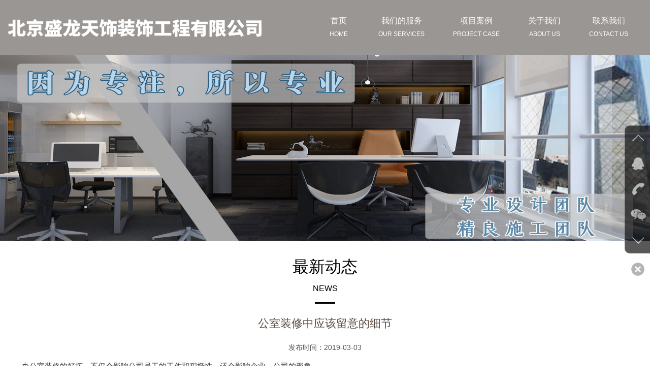

--- FILE ---
content_type: text/html; charset=UTF-8
request_url: https://shenglongtianshi.cn/news-info.php?id=9
body_size: 4361
content:
<!doctype html>
<html>
<head>
	<meta charset="utf-8">
	<meta http-equiv="X-UA-Compatible" content="IE=edge,chrome=1">
	<meta name="renderer" content="webkit">
	<meta name="viewport" content="width=device-width, initial-scale=1, maximum-scale=1, user-scalable=no">
	<meta name="format-detection" content="telephone=no">
	<link href="bootstrap/css/bootstrap.css" rel="stylesheet">
	<link href="css/swiper.min.css" rel="stylesheet">
	<link href="css/style.css" rel="stylesheet">
	<script src="js/jquery.min.js"></script>
	<script src="js/swiper.min.js"></script>
	<!-- js IE8 support HTML5 Elements and media queries  -->
	<!--[if IE 9]>
			 	<script src="js/html5shiv.min.js"></script>
      			<script src="js/respond.min.js"></script>
		<![endif]-->
	<!--[if lt IE 9]>
			 	<script src="js/html5shiv.min.js"></script>
      			<script src="js/respond.min.js"></script>
    <![endif]-->
    <title>北京盛龙天饰装饰工程有限公司</title>
    <meta name="keywords" content="北京盛龙天饰装饰工程有限公司" />
    <meta name="description" content="北京盛龙天饰装饰工程有限公司" />
    <link href="includes/page.css" rel="stylesheet">
    <link href="css/tabbar2.css" rel="stylesheet" type="text/css">
</head>
<body>
<header>
    <div class="main1">
        <div class="container-fluid">
            <div class="clearfix">
                <div class="pull-left logo tr2">
                    <img src="/images/logo.png" alt="logo">
                </div>
                <div class="lanmu hidden-lg">
                    <span class="span01 tr2"></span>
                    <span class="span02 tr2"></span>
                    <span class="span03 tr2"></span>
                </div>
                <nav class="pull-right nav">
                    <ul class="clearfix ul">
                        <li ><a href="./">首页<span>Home</span></a></li>
                        <li ><a href="service.php">我们的服务<span>Our services</span></a></li>
                        <li ><a href="case.php">项目案例<span>Project case</span></a></li>
                        <li ><a href="about.php">关于我们<span>About us</span></a>
                            <!-- <ul>
                                <li><a href="about.php?id=1">企业优势</a></li>
                                <li><a href="about.php?id=2">专业团队</a></li>
                                <li><a href="about.php?id=3">装修选材</a></li>
                                <li><a href="about.php?id=4">售后服务</a></li>
                            </ul> -->
                        </li>
                        <li ><a href="contact.php">联系我们<span>Contact us</span></a>
                            <ul>
                                <li><a href="contact.php?id=1">联系我们</a></li>
                                <li><a href="contact.php?id=2">法律声明</a></li>
                            </ul>
                        </li>
                    </ul>
                </nav>
            </div>
        </div>
    </div>
</header>

<div class="banner2 sizeCover" style="background-image: url(/uploadpic/image/202012/20201222141837_27149.jpg)">
    <img src="images/m.png" alt="占位图">
</div>
    


<div class="ny">
    <div class="container-fluid">
        <div class="title">最新动态<span>News</span></div>
                <div class="clearfix danye">
                    <div class="bt">公室装修中应该留意的细节</div>
                    <div class="rq">发布时间：2019-03-03</div>
                    <span style="font-family:微软雅黑, " font-size:16px;background-color:#fafafb;"="">
<p class="MsoNormal" style="text-indent:21.0000pt;">
	办公室装修的好坏，不仅会影响公司员工的工作和积极性，还会影响企业、公司的形象。
</p>
<p class="MsoNormal">
	创造一个温馨、舒适的办公室环境，无形的会激发员工的创咋哩，提高工作效率。装修办公中应留意到的细节
</p>
<p class="MsoNormal">
	一、装修物料的选择
</p>
<p class="MsoNormal" style="text-indent:21.0000pt;">
	办公室装修物料尽可能选择不易燃的装修材料
</p>
<p class="MsoNormal">
	二、消防通道
</p>
<p class="MsoNormal" style="text-indent:21.0000pt;">
	在办公室装修的时候，关键问题是消防安全，办公室每天的人流量比较多，所以在设置消防通道时黏贴消防通道标识是必不可少的，办公室装修时，要分应急灯，消防指示灯等等的标志。像会议室等重要的场所必须要对消防栓、消防警报探头等设备设计。加入公司办公室要做隔断，要交给业主或者正规的装修公司，需求审批，切记不要私自装修。
</p>
<p class="MsoNormal">
	三、电路设计
</p>
<p class="MsoNormal" style="text-indent:21.0000pt;">
	办公室装修的电路设计或改造的时候，必须要契合办公室装修的电路设计要求，不能私自进行装修设计改动，办公室装修的网络布线中一切需要穿管的先，必须用钢管，而不可是家装里罕见的PVC<span>管，线盒也是铁盒子。</span>
</p>
<p class="MsoNormal">
	四、办公室设计理念
</p>
<p class="MsoNormal" style="text-indent:21.0000pt;">
	办公室装修要先确定好设计理念，办公室的规划，通风，采光，人流路线，色彩等等的设计适当与否，如何很好的结合企业的文化和地域的文化，加强艺术空间美感，如何使高科技办公设备良好的发货作用，就要求有好的研讨和设计。
</p>
</span>                </div>
    </div>
</div>



<div class="main6">
    <div class="container-fluid">
       <div class="clearfix box">
            <div class="list"><div>地址：北京市朝阳区东三环中路9号富尔大厦25层</div></div>
            <div class="list"><div>电话：010-6508-0800</div></div>
            <div class="list"><div>E-mail：office_chinabj@163.com</div></div>
            <div class="list"><div>传真：010-6508-0800</div></div>
        </div>
    </div>
</div> 
<footer>Copyright &copy; 2026 北京盛龙天饰装饰工程有限公司　<a style="color:#fff" href="https://beian.miit.gov.cn" target="_blank">京ICP备2021000400号-1</a></footer>


        <script>
    (function(){
        var bp = document.createElement('script');
        var curProtocol = window.location.protocol.split(':')[0];
        if (curProtocol === 'https') {
            bp.src = 'https://zz.bdstatic.com/linksubmit/push.js';        
        }
        else {
            bp.src = 'http://push.zhanzhang.baidu.com/push.js';
        }
        var s = document.getElementsByTagName("script")[0];
        s.parentNode.insertBefore(bp, s);
    })();
    </script>

<div class="hot w100 hidden-md hidden-lg">
    <div class="container-fluid">
        <div class="row">
            <div class="col-xs-4 text-center no-padding">
                <a href="tel:010-6508-0800" class="no-decoration">
                    <span class="glyphicon glyphicon-earphone"></span>
                    <h6 class="no-margin">电话</h6>
                </a>
            </div>
            <div class="col-xs-4 text-center no-padding">
                <a target="_blank" href="http://wpa.qq.com/msgrd?v=3&amp;uin=&amp;site=qq&amp;menu=yes" class="no-decoration">
                    <span class="glyphicon glyphicon-user"></span>
                    <h6 class="no-margin">消息</h6>
                </a>
            </div>
            <div class="col-xs-4 text-center no-padding db-ewms"> 
                <a class="no-decoration">
                    <span class="glyphicon glyphicon-qrcode"></span>
                    <h6 class="no-margin">二维码</h6> 
                </a> 
            </div>
        </div>
    </div>
    <div class="dbbox hidden-md hidden-lg">
        <div class="dbs ewm-box">
            <div class="neirong">
                <img src="/uploadpic/image/202012/20201217180402_86074.jpg" alt="二维码">
            </div>
        </div>
    </div>
</div>
	<!-- js引入部分 -->
	<script src="bootstrap/js/bootstrap.min.js"></script>
	<script src="js/ie10-viewport-bug-workaround.js"></script>
	<script src="js/zhang.js"></script>

<link href="includes/tools/css/css.css" rel="stylesheet"> 
<script type="text/javascript" src="includes/tools/js/js.js"></script>     
<div class="dock hidden-xs">
    <ul class="icons">
        <li class="up"><i></i></li>
        <li class="im">
            <i></i><p>在线咨询<br />在线沟通，请点我<a href="http://wpa.qq.com/msgrd?v=3&amp;uin=&amp;site=qq&amp;menu=yes" target="_blank">在线咨询</a></p>
        </li>
        <li class="tel">
            <i></i><p>咨询热线：<br />010-6508-0800<br />咨询电话：<br /></p>
        </li>
        <li class="wechat">
            <i></i><p><img src="/uploadpic/image/202012/20201217180402_86074.jpg" alt="扫描关注微信账号" /></p>
        </li>
        <li class="down"><i></i></li>
    </ul>
    <a class="switch"></a>
</div>

<script id="qijuacscript" type="text/javascript" src="https://ac.qijucn.com/qijuacc.js" data="sn5fdc243b3e7ffd13af"></script>
<script type="text/javascript" src="js/tabbar.js"></script>
<script type="text/javascript" src="https://res.wx.qq.com/open/js/jweixin-1.3.0.js"></script>

</body>
</html>

--- FILE ---
content_type: text/css
request_url: https://shenglongtianshi.cn/css/style.css
body_size: 5591
content:
/*全局样式*/
@charset "utf-8";
html {
    overflow-x: hidden;
}
body,ol,ul,h1,h2,h3,h4,h5,h6,p,th,td,dl,dd,form,fieldset,legend,input,textarea,
select {margin: 0;padding: 0}
body {font: 14px "微软雅黑", "Arial Narrow", HELVETICA;color: #000;-webkit-text-size-adjust: 100%;overflow-x: hidden;min-width: 320px;}
input:required,
textarea:required {outline: 0 none;-webkit-box-shadow: none;-moz-box-shadow: none;-ms-box-shadow: none; -o-box-shadow: none; box-shadow: none;-webkit-appearance: none !important;}
*{margin:0; padding:0;}
a {text-decoration: none !important;cursor: pointer !important;color: #000;}
a:focus {outline: none !important;}
ul,li,dl,dt,dd{list-style-type:none;}
i{font-style:normal}
ul {margin: 0;}
li {list-style: none;}
img{max-width:100%;}
.container-fluid {max-width: 1630px !important;}
.tr5 {transition: all 0.5s;-moz-transition: all 0.5s;-ms-transition: all 0.5s;-o-transition: all 0.5s;-webkit-transition: all 0.5s}
.tr2 {transition: all 0.3s;-moz-transition: all 0.3s;-ms-transition: all 0.3s;-o-transition: all 0.3s;-webkit-transition: all 0.3s;}
.overflow { overflow: hidden;text-overflow: ellipsis;white-space: nowrap;max-height: initial}
.sizeCover{background-position: 50% 50%; background-size: cover;}
.vertical_centerbox{display: table;table-layout:fixed;height: 100%;}
.vertical_center{display: table-cell;vertical-align: middle;}

/*pc导航*/
.main1{background:rgba(54,46,43,.5);position: absolute;left: 0;right: 0;top:0;width: 100%;z-index: 2;}
.main1 .logo{line-height: 108px;height: 108px;}
.main1 .logo img{max-height:66%;}

header nav .ul{font-size: 0;margin:0;}
header nav .ul > li{position: relative;float:left;text-align: center;}
header nav .ul > li:after{content:'';width: 0;height:1px;background:#fff;position: absolute;left: 0;bottom:0;right: 0;margin:0 auto;transition: all 0.3s}
header nav .ul > li > a{position: relative;display:block; color: #fff;font-size: 16px;line-height:26px;min-width: 100px;padding:28px 42px;}
header nav .ul > li > a span{display:block;text-transform: uppercase;font-size: 12px;}
header nav .ul > li > ul {display:none;position:absolute;left: 0;top: 100%;width: 100%;z-index: 100;}
header nav .ul > li > ul > li{position: relative;font-size: 15px;background:rgba(54,46,43,.5);line-height:22px;padding:10px 6px;border-bottom: 1px solid rgba(255,255,255,0.1);}
header nav .ul > li > ul > li > a{color: #fff;display: block;width: 100%;}
header nav .ul > li:hover > ul{display:block;}
header nav .ul > li:hover:after{width: 100%;transition: all 0.3s}
header nav .ul > li.active:after{width: 100%;transition: all 0.3s}
header nav .ul > li > ul > li:hover{background-color:#362e2b;}

/*大图轮播*/
.banner{position: relative;z-index: 1;}
.banner .swiper-pagination-bullet-active{background:#fff !important}
.banner .swiper-pagination-bullet{background:fixed;width:10px;height: 10px;border:1px solid #fff;opacity: 1;}



/*头部公用*/
.title{font-size: 32px;color: #000;text-align: center;padding-bottom:10px;position: relative;margin:30px 0 24px 0;clear: both;}
.title:before{content:"";width: 40px;height: 3px;background: #000;position: absolute;left: 0;right: 0;bottom: 0;margin: 0 auto;}
.title span{font-size:16px;color: #000;display: block;text-transform: uppercase;line-height:20px;padding: 10px 0;word-break:break-all;}
.gd{display: block;width: 140px;line-height: 40px;background: #59493f;font-size: 16px;color: #fff;text-align: center;margin: 0 auto;margin-top: 24px;}
.gd:hover{opacity: 0.77;color: #fff;}
/*我们的服务*/
.main2{padding-top: 30px;}
.main2 .box{padding-left:50%;border:1px solid #ece8e3;position: relative;padding-top: 20px;padding-bottom: 10px;}
.main2 .box .imgbox{position:absolute;left: 0;top:0;bottom:0;height: 100%;width: 50%;display: block;}
.main2 .box .imgbox div{height: 100%;}
.main2 .box .ttbox{font-size:0;}
.main2 .box .ttbox .tt1{display:inline-block;font-size: 16px;width: 33.33%;margin-bottom: 30px;text-align: center;}
.main2 .box .ttbox .img{position: relative;width: 100%;height:84px;}
.main2 .box .ttbox .img img{position:absolute;left: 0;right: 0;bottom:0;margin: 0 auto;min-height: 60%;}
.main2 .box .ttbox .tt2{font-size:18px;color: #000;text-align: center;margin-top: 20px;padding: 0 10px;}
.main2 .box .ttbox .tt1:hover .img img{bottom:10px;}

/*关于我们*/
.main3 .ul{border-left:  1px solid #e9e9e9;}
.main3 .ul .li{width:25%;float: left;border: 1px solid #e9e9e9;border-left:0;text-align: center;font-size: 20px;line-height: 40px;padding:10px;}
.main3 .ul .li .img{position: relative;width: 100%;height:54px;overflow: hidden;margin-bottom: 4px;}
.main3 .ul .li .img img{position: absolute;left: 0;right: 0;bottom:0;margin: 0 auto;max-height: 66%;}
.main3 .ul .li .img .img1{bottom:0;}
.main3 .ul .li .img .img2{bottom:100%;}
.main3 .ul .li:hover{background:#59493f;color: #fff;}
.main3 .ul .li:hover .img .img1{bottom:100%;}
.main3 .ul .li:hover .img .img2{bottom:0;}
.main3 .ul .li.active{background:#59493f;color: #fff;}
.main3 .ul .li.active .img .img1{bottom:100%;}
.main3 .ul .li.active .img .img2{bottom:0;}
.main3 .box .ttbox{display:none;position: relative;border: 1px solid #e9e9e9;padding:10px 40px;padding-right:calc(50% + 40px);}
.main3 .box .ttbox .imgbox{position:absolute;right: 0;top:0;bottom:0;height: 100%;width: 50%;display: block;}
.main3 .box .ttbox .imgbox div{height: 100%;}
.main3 .box .ttbox.active{display:block;}
.main3 .box .ttbox .tt1{font-size: 18px;text-align: center;color: #000;line-height: 30px;margin-top: -6px;}
.main3 .box .ttbox .tt2{font-size: 16px;color: #000;line-height: 36px;margin: 20px 0;height:216px;overflow: hidden;}
.main3 .box .ttbox .tt3{margin-bottom:20px;display: block;width: 140px;line-height: 42px;background: #59493f;font-size: 16px;color: #fff;text-align: center;}
.main3 .box .ttbox .tt3:hover{opacity: 0.77;}

/*项目案列*/
.main4 .box{padding-left:56%;position: relative;margin: 0 -2px;}
.main4 .box .list{width:50%;float: left;padding:2px;}
.main4 .box .list .img{position: relative;overflow: hidden;}
.main4 .box .list .img .xg{position: absolute;left:0;bottom:-100%;width: 100%;height: 100%;background: rgba(0,0,0,.4);}
.main4 .box .list .img .xg2{position:absolute;left: 0;top:50%;right: 0;width: 100%;text-align: center;margin-top: -34px;}
.main4 .box .list .img .xg2 .tt1{font-size: 18px;color: #fff;line-height: 26px;padding: 0 14px;height: 26px;overflow: hidden;}
.main4 .box .list .img .xg2 .tt2{font-size: 14px;color: #000;background: #fff;width: 120px;line-height:32px;text-align: center;margin: 10px auto;}
.main4 .box .list .img .xg2 .tt2:hover{text-decoration: underline; }
.main4 .box .list:hover .xg{bottom:0;}
.main4 .box .list:first-of-type{position:absolute;left: 0;top:0;bottom:0;height: 100%;width: 56%;}
.main4 .box .list:first-of-type .sizeCover{height: 100%;}
.main4 .box .list:first-of-type .img{height: 100%;}
.main4 .box .list:first-of-type:hover .img .xg{bottom:-100%;}
.main4 .box .list:nth-child(n+2) img{height:360px;}
.main4 .box .list:nth-child(3) img{height: 260px;}
.main4 .box .list:nth-child(5){margin-top: -264px;}
.main4 .box .list:nth-child(5) img{height: 260px;}

/*新闻*/
.main5{padding-bottom:40px;}
.main5 .list{display:block;border: 1px solid #e9e9e9;}
.main5 .list .tt{padding: 20px;}
.main5 .list .tt1{font-size: 20px;color: #000;}
.main5 .list .tt2{font-size:16px;color: #525252;line-height: 32px;height: 64px;overflow: hidden;margin-top: 10px;}


.main6{background: #362e2b;padding: 20px 0;}
.main6 .box{font-size: 0;text-align: center;}
.main6 .box .list{display:inline-block;font-size: 0;text-align: center;width: 25%;vertical-align: top;line-height: 26px;}
.main6 .box .list div{font-size: 16px;color: #fff;white-space: -moz-pre-space;}
.main6 .box .list:first-of-type div{text-align: left;}
.main6 .box .list:last-of-type div{text-align: right;}
footer{background: #59493f;padding: 20px 0;line-height: 22px;text-align: center;font-size: 16px;color: #fff;}



.nyanli{margin: 0 -7px;}
.nyanli .list{display:block;width: 33.33%;float: left;padding: 0 7px;margin-bottom: 14px;}
.nyanli .list .tt1{font-size: 18px;font-weight: bold;color: #000;text-align: center;line-height: 40px;margin-top:8px;}
.nyanli .list .tt2{font-size: 14px;color: #383838;line-height: 30px;height: 60px;overflow: hidden;}


.aboutanli{background:#eeeeee;padding: 30px 0;}

/*详情页*/
.danye{color:#333;font-size: 15px;line-height:30px;padding-bottom: 20px;}
.danye .bt{color: #59493f;font-size: 22px;text-align: center;margin-bottom: 16px;}
.danye .rq{color: #555555;font-size: 14px;text-align: center;line-height: 20px;display: block;margin-bottom: 12px;border-top: 1px dashed #d8d8d8;padding-top: 10px;margin-top: -5px;}
.danye .img{margin:0 auto 15px auto;}
.danye .img img{display: block;margin: 0 auto;}
.danye .tt{font-size: 14px;line-height: 27px;color: #333333;}
.danye .ditu{height:400px;position: relative;margin:20px auto;}

.danye .imgzuo{max-width:50%;margin: 0 14px 6px 0;}



.nyfw1{margin: 0 -5px;padding-bottom:20px;}
.nyfw1 .list{display:block;width: 33.33%;float: left;padding: 0 5px;margin-bottom: 10px;}
.nyfw1 .ttbox{padding: 20px;padding-left:26%;position: relative;background: #f5f3f1;border: 1px solid #e9e9e9;}
.nyfw1 .ttbox .img{width: 26%;position: absolute;left: 0;top:0;bottom:0;height: 100%;}
.nyfw1 .ttbox .img img{position:absolute;left: 0;top:0;bottom:0;margin: auto;display: block;max-height:60%;right: 0;max-width: 70%;}
.nyfw1 .ttbox .tt1{font-size: 22px;color: #000;line-height: 30px;height: 30px;overflow: hidden;}
.nyfw1 .ttbox .tt2{font-size:16px;color: #000;line-height: 30px;height: 60px;overflow: hidden;margin-top: 10px;}
.nyfw1 .ttbox:hover{background-color:#f2ede8;}

.nyfw2{background: #fafafb;width: 100%;overflow: hidden;}
.nyfw2 .ttbox{}
.nyfw2 .ttbox .tt{padding: 40px 40% 40px 40px;position: relative;}
.nyfw2 .ttbox .tt .img{position: absolute;right: 0;top:0;bottom:0;height: 100%;width: 40%;}
.nyfw2 .ttbox .tt .img img{position: absolute;right: 0;top:0;bottom:0;margin: auto 0;max-height: 90%;max-width: 90%;}
.nyfw2 .ttbox .tt1 .vertical_center{height:500px;width: 100%;}
.nyfw2 .ttbox .tt1 .tt2{font-size:26px;color: #59493f;font-weight: bold;line-height: 32px;}
.nyfw2 .ttbox .tt1 .tt3{font-size:16px;color: #000;line-height: 30px;margin-top: 14px;}

.nyfw2 .ttbox:nth-child(n+2) .tt{border-top: 1px solid #59493f;}
.nyfw2 .ttbox:nth-child(even) .tt{padding-left:40%;padding-right: 40px;}
.nyfw2 .ttbox:nth-child(even) .tt .img{right: inherit;left: 0;}
.nyfw2 .ttbox:nth-child(even) .tt .img img{right: inherit;left: 0;}

.nyfw3{display:block;width: 100%;overflow: hidden;}
.banner2{display:block;width: 100%;overflow: hidden;margin-top: 108px;}
.nyfw3 img{min-height:160px;}
.banner2 img{min-height:160px;}

.nylx .zuo{width: 280px;float: left;}
.nylx .zuo a{width:160px;margin: 0 auto;display: block;line-height:50px;font-size: 18px;color: #000;text-align: center;border-bottom: 1px solid #e9e9e9;}
.nylx .zuo a:hover{color: #59493f;}
.nylx .zuo a.active{color: #59493f;}
.nylx .you{width: calc(100% - 280px);float: left;}

.aboutanli.aboutanli1 .list{width: 25%;}


/*transition: all 0.3s;*/
/*59493f*/
/*e7e7e7*/

/*媒体查询开始*/
@media (min-width:1199px){
   .nyanli .list:hover .sizeCover,
    .main5 .list:hover .sizeCover,
    .main4 .box .list:first-of-type:hover .sizeCover,
    .main3 .box .ttbox .imgbox:hover .sizeCover,
    .main2 .box .imgbox:hover .sizeCover
    {transform:scale(1.06);-moz-transform:scale(1.06);-ms-transform:scale(1.06);-o-transform:scale(1.06);-webkit-transform:scale(1.06);cursor:pointer;}


	
}

@media (max-width:1350px){
    header nav .ul > li > a{padding:28px;} 
}

@media (max-width:1199px){
    .main1 .logo{height:86px;line-height: 86px;}
    .main1 .nav{display: none;position: absolute;right: 0;top:100%;width: 150px;}
    header nav .ul > li{width:100%;background:rgba(54,46,43,.5);}
    header nav .ul > li > a{width:100%;min-width: inherit;padding: 0;text-align: center;display: block;font-size: 15px;line-height: 20px;padding: 10px 0;}
    header nav .ul > li:hover > ul{display:none;}
    header .lanmu {width: 40px;cursor: pointer;position: absolute;z-index: 2000;top:30px;right: 15px;}
    header .lanmu span {display: block;width: 100%;height: 6px;background: #fff;}
    header .lanmu span.span02 {margin: 5px 0;}
    header .lanmu.click span {background: #fff;}
    header .lanmu.click span.span01 {transform: rotate(45deg);-ms-transform: rotate(45deg);-moz-transform: rotate(45deg);-webkit-transform: rotate(45deg);-o-transform: rotate(45deg);position: relative;top: 6px;margin-top: 0px;}
    header .lanmu.click span.span02 {margin: 0.5px 0;}
    header .lanmu.click span.span03 {transform: rotate(-45deg);-ms-transform: rotate(-45deg);-moz-transform: rotate(-45deg);-webkit-transform: rotate(-45deg);-o-transform: rotate(-45deg);position: relative;top: -8px;margin-top: 0px;}
    header .lanmu.click span.span02 {width: 0;filter: alpha(opacity=0);-moz-opacity: 0;-khtml-opacity: 0;opacity: 0;}
   
    .banner2{margin-top: 86px;}
}
@media (max-width:991px) {
    .main6 .box .list{width: 50%;}
    .main6 .box .list div{font-size: 15px;text-align: center !important}
    footer{margin-bottom:50px;}
    .main2 .box .imgbox{display:none;}
    .main3 .box .ttbox .imgbox{display:none;}
    .main2 .box{padding-left: 0;}
    .main3 .box .ttbox{padding-right:40px;}
    .main4 .box .list:first-of-type{position: relative;width: 100%;    }
    .main4 .box{padding: 0;}
    .nyanli .list{width:50%;}

    .nyfw1 .list{width:50%}
.aboutanli.aboutanli1 .list{width:50%;}
    
}

@media (max-width:767px) {
    header{padding-top:76px;}
    .main1 .logo{max-width:calc(100% - 54px);line-height: 76px;height: 76px;}
    header .lanmu{top:26px;}
    .banner .swiper-container-horizontal > .swiper-pagination-bullets, .swiper-pagination-custom, .swiper-pagination-fraction{bottom:2px;}
   footer{font-size:14px;padding:14px;}
     /*头部公用*/
    .title{font-size:24px;margin:26px 0 20px 0;padding-bottom: 4px;}
    .title span{font-size:14px;padding: 4px 0;}
    .gd{margin-top: 16px;}
    
    /*我们的服务*/
    .main2{padding: 0;}
    .main2 .box{padding: 0;border: 0;}
    .main2 .box .ttbox .tt1{margin-bottom: 20px;}
    .main2 .box .ttbox .img{height:60px;}
    .main2 .box .ttbox .tt2{font-size:15px;}
    /*关于我们*/
    .main3 .ul .li{width:50%;font-size:18px;line-height:32px;padding:4px;}
    .main3 .ul .li .img{height:40px;}
    .main3 .box .ttbox{padding:0 14px;}
    .main3 .box .ttbox .tt2{margin:12px 0;}
    .main3 .box .ttbox .tt3{font-size:14px;line-height: 36px;width: 110px;}
    /*新闻*/
    .main5{padding-bottom:30px;}
    .main5 .list .tt{padding:14px;}
    .main5 .list .tt1{font-size: 16px;}
    .main5 .list .tt2{font-size:14px;line-height: 24px;height:48px;}
    .nyanli{margin: 0 -5px;}
    .nyanli .list{padding: 0 5px;margin-bottom: 10px;}
    .nyanli .list .tt1{font-size:15px;line-height: 30px;margin-top: 6px;}
    .nyanli .list .tt2{line-height: 22px;height: 66px;}

    .danye .ditu{height:260px;margin: 10px auto;}
    .danye .bt{font-size: 18px;margin-bottom: 10px;}
    .danye .rq{margin-top: -6px;padding-top: 6px;}
    .danye .img{margin-bottom:10px;}
    
    .danye .imgzuo{max-width: 100%;display: block;margin: 0;margin-bottom: 14px;}


    .nyfw1{padding-bottom:10px;margin: 0;}
    .nyfw1 .list{width:100%;float: none;padding:0;margin-bottom: 10px;}
    .nyfw1 .ttbox .tt1{font-size:18px;line-height: 26px;height: auto;}
    .nyfw1 .ttbox .tt2{font-size:14px;line-height:26px;height: auto;margin-top:6px;}
    .nyfw2 .ttbox .tt{padding:20px 0;}
    .nyfw2 .ttbox .tt .img{position: relative;height: auto;width: 100%;}
    .nyfw2 .ttbox .tt .img img{position: relative;right: 0 !important;left:0 !important;margin:0 auto;max-height:inherit;max-width: 100%;display: block;}
    .nyfw2 .ttbox .tt1 .vertical_center{height:auto;width: 100%;}
    .nyfw2 .ttbox .tt1 .tt2{font-size:18px;line-height: 30px;}
    .nyfw2 .ttbox .tt1 .tt3{font-size:14px;line-height: 26px;margin-top: 10px;}
    .nyfw2 .ttbox:nth-child(even) .tt{padding:20px 0;}
    .nyfw2 .ttbox:nth-child(even) .tt .img{right: 0;left: 0;}
    .nyfw2 .ttbox:nth-child(even) .tt .img img{right: 0;left: 0;}

    .nylx .zuo{width: 100%;float: none;margin-bottom: 20px;}
    .nylx .you{width:100%;float: none;}
     .banner2{margin-top: 0;}
   
}
@media (max-width:600px) {
    .main6 .box .list{width: 100%;}
    /*项目案列*/
    .main4 .box .list:hover .img .xg{bottom:-100% !important;}
    .main4 .box .list:nth-child(n+2) img{height:auto;}
    .main4 .box .list:nth-child(3) img{height: auto;}
    .main4 .box .list:nth-child(5){margin-top: auto;}
    .main4 .box .list:nth-child(5) img{height: auto;}


 
}


.hot{height:50px; background:#766961; position:fixed; bottom:0; left:0; z-index:99; border-top:solid 2px #fff;width: 100%;}
.hot span{ color:#fff; font-size:16px; line-height:20px;}
.hot h6{ font-size:12px; line-height:20px;margin: 0;}
.hot .row div a{ display:block; color:#fff; padding:7px 0;}
.dbbox{ position: fixed; left: 0; bottom:52px; z-index:99; width: 100%; }
.dbbox .dbs{ position: relative; padding: 0 15px; display:none;}
.dbbox .dbs .neirong{padding: 10px; background: #fff; border-radius: 5px;}
.dbbox .dbs.ewm-box{ text-align:center; }
.dbbox .dbs.ewm-box:after{ content: ""; position: absolute; left:50%; bottom:-6px; z-index: 1; width:25%; height:6px; background: url(../img/dbtc_jt.png) no-repeat center;}
.dbbox .dbs.fenxiang-box:after{ content: ""; position: absolute; left:75%; bottom:-6px; z-index: 1; width:25%; height:6px; background: url(../img/dbtc_jt.png) no-repeat center;}
.dbbox .dbs.ewm-box img{ max-width: 140px; }
.dbbox .dbs.fenxiang-box .bdshare-button-style1-32 .li{ position: relative; padding: 6px 0; width: 20%; height: 44px; }
.dbbox .dbs.fenxiang-box .bdshare-button-style1-32 a{ position: absolute; left: 50%; top:6px; margin:0 0 0 -16px; float: inherit !important; display: block; }

--- FILE ---
content_type: text/css
request_url: https://shenglongtianshi.cn/css/tabbar2.css
body_size: 916
content:
*{box-sizing: border-box;}
html{font-family: "黑体";}
html, body, ul, li, ol, dl, dd, dt, p, h1, h2, h3, h4, h5, h6, form, fieldset, legend, img ,button,input{ margin:0; padding:0;font-weight: normal;}
/*input{box-shadow: none;
appearance:button;
   -moz-appearance:button;
   -webkit-appearance:button;
}
ul, ol { list-style:none; }*/
.bot a:link,.bot a:visited{color:#444;text-decoration:none;}
.bot a:hover{color:#333333;text-decoration:none;}
.bot a{color: #444;}
.bot img{border:0;vertical-align: middle;}
.bot table{border-collapse:collapse;}

.botbox *{box-sizing: border-box;}
.botbox{width: 100%;height: 50px;clear: both;background: #ffffff;}
.bot{width: 100%;display: block;width: 100%;position: fixed;bottom: 0;left: 0;background: #ffffff;border-top: 1px solid #eaeaea;height: 50px;z-index:9999;}
.bot ul{width: 100%;display: flex;justify-content: space-between;height: 100%;align-items: center;}
.bot ul li{width: 33.333%;text-align: center;list-style:none;}
.bot ul li .botimg{width: 25px;height: 25px; margin: 0 auto;margin-bottom:2px;line-height: 25px;font-size: 0;}
.bot ul li .botimg img{width: 100%;}
.bot ul li .bottxt{font-size: 12px;color: #4a4a4a;line-height: 12px;}
.bot ul li.act .bottxt{color: #07c160;}

.tabbar_ind .botimg{background: url(../images/tabbar_icon_index.png)no-repeat center center;background-size: 25px;}
.tabbar_pro .botimg{background: url(../images/tabbar_icon_cp.png)no-repeat center center;background-size: 25px;}
.tabbar_ind.act .botimg{background: url(../images/tabbar_icon_index_act.png)no-repeat center center;background-size: 25px;}
.tabbar_pro.act .botimg{background: url(../images/tabbar_icon_cp_act.png)no-repeat center center;background-size: 25px;}
.backwechat .botimg{background: url(../images/icon_mp.png)no-repeat center center;background-size: 25px;}
@media only screen and (min-width:768px ) {
	.botbox{display: none;}
	.bot{display: none;}
}

--- FILE ---
content_type: application/javascript
request_url: https://shenglongtianshi.cn/js/zhang.js
body_size: 718
content:

$(function () {
	// banner大图
	var banner = new Swiper('#swiper1',{
		loop : true,
		slidesPerView:1,
		observer:true,
		observeParents:true,
		pagination: {
			el: '.banner .swiper-pagination',
			clickable :true,
		},
		speed:700,
		autoplay: {
			delay: 2000,
			stopOnLastSlide: false,
			disableOnInteraction: false,
		},
	});
	
});
//手机底部
$(function () {
    $(".hot .col-xs-4").eq(2).click(function(){
        if ( $(".dbbox .dbs.ewm-box").is(':hidden') ){
            $(".dbbox .dbs.ewm-box").slideDown();
            $(".dbbox .dbs.fenxiang-box").slideUp();
        }else{
            $(".dbbox .dbs.ewm-box").slideUp();
        }
    })
});
//手机导航
$(function () {
	$("header .lanmu").click(function(){
		if($(this).hasClass('click')){
				$(this).removeClass("click");
		} else{
				$(this).addClass("click");
		}
	});
	$("header .lanmu").bind("click",function(){
		$("header .nav").slideToggle();	
	});
});


$(function(){
    $(".main3 .ul .li").hover(function() {
        var _this = $(".main3 .ul .li").index(this);
        $(".main3 .ul .li").removeClass("active");
		$(this).addClass("active");
        $(".main3 .box .ttbox").hide();
        $(".main3 .box .ttbox").eq(_this).show();
    });
 });





--- FILE ---
content_type: application/javascript
request_url: https://shenglongtianshi.cn/js/tabbar.js
body_size: 224
content:

	$(".backwechat").click(function(){
			 wx.miniProgram.reLaunch({url: '/card/pages/index/index'})
	 });
